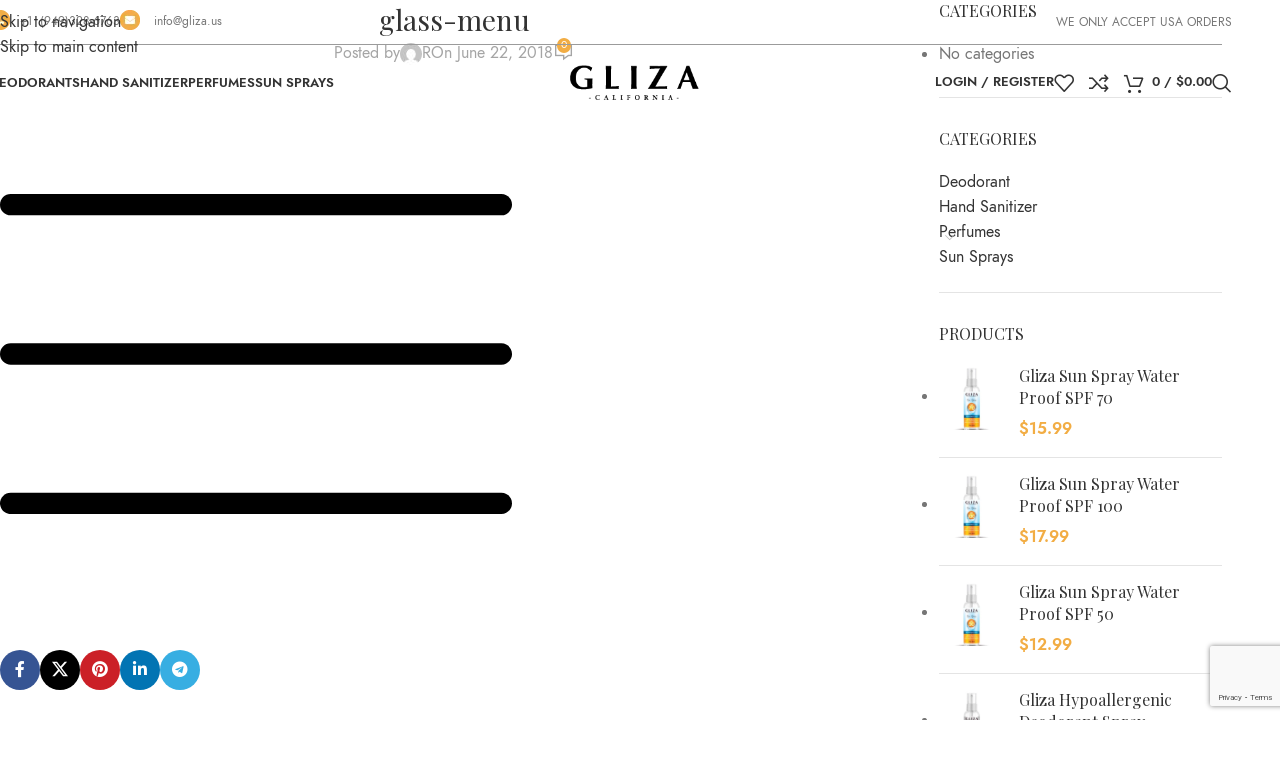

--- FILE ---
content_type: text/html; charset=utf-8
request_url: https://www.google.com/recaptcha/api2/anchor?ar=1&k=6Lf8KrAZAAAAAK-aGaU5OIKv5pOElKAh8tO8Khzu&co=aHR0cHM6Ly9nbGl6YS51czo0NDM.&hl=en&v=PoyoqOPhxBO7pBk68S4YbpHZ&size=invisible&anchor-ms=20000&execute-ms=30000&cb=f4ww3nky5pzg
body_size: 48477
content:
<!DOCTYPE HTML><html dir="ltr" lang="en"><head><meta http-equiv="Content-Type" content="text/html; charset=UTF-8">
<meta http-equiv="X-UA-Compatible" content="IE=edge">
<title>reCAPTCHA</title>
<style type="text/css">
/* cyrillic-ext */
@font-face {
  font-family: 'Roboto';
  font-style: normal;
  font-weight: 400;
  font-stretch: 100%;
  src: url(//fonts.gstatic.com/s/roboto/v48/KFO7CnqEu92Fr1ME7kSn66aGLdTylUAMa3GUBHMdazTgWw.woff2) format('woff2');
  unicode-range: U+0460-052F, U+1C80-1C8A, U+20B4, U+2DE0-2DFF, U+A640-A69F, U+FE2E-FE2F;
}
/* cyrillic */
@font-face {
  font-family: 'Roboto';
  font-style: normal;
  font-weight: 400;
  font-stretch: 100%;
  src: url(//fonts.gstatic.com/s/roboto/v48/KFO7CnqEu92Fr1ME7kSn66aGLdTylUAMa3iUBHMdazTgWw.woff2) format('woff2');
  unicode-range: U+0301, U+0400-045F, U+0490-0491, U+04B0-04B1, U+2116;
}
/* greek-ext */
@font-face {
  font-family: 'Roboto';
  font-style: normal;
  font-weight: 400;
  font-stretch: 100%;
  src: url(//fonts.gstatic.com/s/roboto/v48/KFO7CnqEu92Fr1ME7kSn66aGLdTylUAMa3CUBHMdazTgWw.woff2) format('woff2');
  unicode-range: U+1F00-1FFF;
}
/* greek */
@font-face {
  font-family: 'Roboto';
  font-style: normal;
  font-weight: 400;
  font-stretch: 100%;
  src: url(//fonts.gstatic.com/s/roboto/v48/KFO7CnqEu92Fr1ME7kSn66aGLdTylUAMa3-UBHMdazTgWw.woff2) format('woff2');
  unicode-range: U+0370-0377, U+037A-037F, U+0384-038A, U+038C, U+038E-03A1, U+03A3-03FF;
}
/* math */
@font-face {
  font-family: 'Roboto';
  font-style: normal;
  font-weight: 400;
  font-stretch: 100%;
  src: url(//fonts.gstatic.com/s/roboto/v48/KFO7CnqEu92Fr1ME7kSn66aGLdTylUAMawCUBHMdazTgWw.woff2) format('woff2');
  unicode-range: U+0302-0303, U+0305, U+0307-0308, U+0310, U+0312, U+0315, U+031A, U+0326-0327, U+032C, U+032F-0330, U+0332-0333, U+0338, U+033A, U+0346, U+034D, U+0391-03A1, U+03A3-03A9, U+03B1-03C9, U+03D1, U+03D5-03D6, U+03F0-03F1, U+03F4-03F5, U+2016-2017, U+2034-2038, U+203C, U+2040, U+2043, U+2047, U+2050, U+2057, U+205F, U+2070-2071, U+2074-208E, U+2090-209C, U+20D0-20DC, U+20E1, U+20E5-20EF, U+2100-2112, U+2114-2115, U+2117-2121, U+2123-214F, U+2190, U+2192, U+2194-21AE, U+21B0-21E5, U+21F1-21F2, U+21F4-2211, U+2213-2214, U+2216-22FF, U+2308-230B, U+2310, U+2319, U+231C-2321, U+2336-237A, U+237C, U+2395, U+239B-23B7, U+23D0, U+23DC-23E1, U+2474-2475, U+25AF, U+25B3, U+25B7, U+25BD, U+25C1, U+25CA, U+25CC, U+25FB, U+266D-266F, U+27C0-27FF, U+2900-2AFF, U+2B0E-2B11, U+2B30-2B4C, U+2BFE, U+3030, U+FF5B, U+FF5D, U+1D400-1D7FF, U+1EE00-1EEFF;
}
/* symbols */
@font-face {
  font-family: 'Roboto';
  font-style: normal;
  font-weight: 400;
  font-stretch: 100%;
  src: url(//fonts.gstatic.com/s/roboto/v48/KFO7CnqEu92Fr1ME7kSn66aGLdTylUAMaxKUBHMdazTgWw.woff2) format('woff2');
  unicode-range: U+0001-000C, U+000E-001F, U+007F-009F, U+20DD-20E0, U+20E2-20E4, U+2150-218F, U+2190, U+2192, U+2194-2199, U+21AF, U+21E6-21F0, U+21F3, U+2218-2219, U+2299, U+22C4-22C6, U+2300-243F, U+2440-244A, U+2460-24FF, U+25A0-27BF, U+2800-28FF, U+2921-2922, U+2981, U+29BF, U+29EB, U+2B00-2BFF, U+4DC0-4DFF, U+FFF9-FFFB, U+10140-1018E, U+10190-1019C, U+101A0, U+101D0-101FD, U+102E0-102FB, U+10E60-10E7E, U+1D2C0-1D2D3, U+1D2E0-1D37F, U+1F000-1F0FF, U+1F100-1F1AD, U+1F1E6-1F1FF, U+1F30D-1F30F, U+1F315, U+1F31C, U+1F31E, U+1F320-1F32C, U+1F336, U+1F378, U+1F37D, U+1F382, U+1F393-1F39F, U+1F3A7-1F3A8, U+1F3AC-1F3AF, U+1F3C2, U+1F3C4-1F3C6, U+1F3CA-1F3CE, U+1F3D4-1F3E0, U+1F3ED, U+1F3F1-1F3F3, U+1F3F5-1F3F7, U+1F408, U+1F415, U+1F41F, U+1F426, U+1F43F, U+1F441-1F442, U+1F444, U+1F446-1F449, U+1F44C-1F44E, U+1F453, U+1F46A, U+1F47D, U+1F4A3, U+1F4B0, U+1F4B3, U+1F4B9, U+1F4BB, U+1F4BF, U+1F4C8-1F4CB, U+1F4D6, U+1F4DA, U+1F4DF, U+1F4E3-1F4E6, U+1F4EA-1F4ED, U+1F4F7, U+1F4F9-1F4FB, U+1F4FD-1F4FE, U+1F503, U+1F507-1F50B, U+1F50D, U+1F512-1F513, U+1F53E-1F54A, U+1F54F-1F5FA, U+1F610, U+1F650-1F67F, U+1F687, U+1F68D, U+1F691, U+1F694, U+1F698, U+1F6AD, U+1F6B2, U+1F6B9-1F6BA, U+1F6BC, U+1F6C6-1F6CF, U+1F6D3-1F6D7, U+1F6E0-1F6EA, U+1F6F0-1F6F3, U+1F6F7-1F6FC, U+1F700-1F7FF, U+1F800-1F80B, U+1F810-1F847, U+1F850-1F859, U+1F860-1F887, U+1F890-1F8AD, U+1F8B0-1F8BB, U+1F8C0-1F8C1, U+1F900-1F90B, U+1F93B, U+1F946, U+1F984, U+1F996, U+1F9E9, U+1FA00-1FA6F, U+1FA70-1FA7C, U+1FA80-1FA89, U+1FA8F-1FAC6, U+1FACE-1FADC, U+1FADF-1FAE9, U+1FAF0-1FAF8, U+1FB00-1FBFF;
}
/* vietnamese */
@font-face {
  font-family: 'Roboto';
  font-style: normal;
  font-weight: 400;
  font-stretch: 100%;
  src: url(//fonts.gstatic.com/s/roboto/v48/KFO7CnqEu92Fr1ME7kSn66aGLdTylUAMa3OUBHMdazTgWw.woff2) format('woff2');
  unicode-range: U+0102-0103, U+0110-0111, U+0128-0129, U+0168-0169, U+01A0-01A1, U+01AF-01B0, U+0300-0301, U+0303-0304, U+0308-0309, U+0323, U+0329, U+1EA0-1EF9, U+20AB;
}
/* latin-ext */
@font-face {
  font-family: 'Roboto';
  font-style: normal;
  font-weight: 400;
  font-stretch: 100%;
  src: url(//fonts.gstatic.com/s/roboto/v48/KFO7CnqEu92Fr1ME7kSn66aGLdTylUAMa3KUBHMdazTgWw.woff2) format('woff2');
  unicode-range: U+0100-02BA, U+02BD-02C5, U+02C7-02CC, U+02CE-02D7, U+02DD-02FF, U+0304, U+0308, U+0329, U+1D00-1DBF, U+1E00-1E9F, U+1EF2-1EFF, U+2020, U+20A0-20AB, U+20AD-20C0, U+2113, U+2C60-2C7F, U+A720-A7FF;
}
/* latin */
@font-face {
  font-family: 'Roboto';
  font-style: normal;
  font-weight: 400;
  font-stretch: 100%;
  src: url(//fonts.gstatic.com/s/roboto/v48/KFO7CnqEu92Fr1ME7kSn66aGLdTylUAMa3yUBHMdazQ.woff2) format('woff2');
  unicode-range: U+0000-00FF, U+0131, U+0152-0153, U+02BB-02BC, U+02C6, U+02DA, U+02DC, U+0304, U+0308, U+0329, U+2000-206F, U+20AC, U+2122, U+2191, U+2193, U+2212, U+2215, U+FEFF, U+FFFD;
}
/* cyrillic-ext */
@font-face {
  font-family: 'Roboto';
  font-style: normal;
  font-weight: 500;
  font-stretch: 100%;
  src: url(//fonts.gstatic.com/s/roboto/v48/KFO7CnqEu92Fr1ME7kSn66aGLdTylUAMa3GUBHMdazTgWw.woff2) format('woff2');
  unicode-range: U+0460-052F, U+1C80-1C8A, U+20B4, U+2DE0-2DFF, U+A640-A69F, U+FE2E-FE2F;
}
/* cyrillic */
@font-face {
  font-family: 'Roboto';
  font-style: normal;
  font-weight: 500;
  font-stretch: 100%;
  src: url(//fonts.gstatic.com/s/roboto/v48/KFO7CnqEu92Fr1ME7kSn66aGLdTylUAMa3iUBHMdazTgWw.woff2) format('woff2');
  unicode-range: U+0301, U+0400-045F, U+0490-0491, U+04B0-04B1, U+2116;
}
/* greek-ext */
@font-face {
  font-family: 'Roboto';
  font-style: normal;
  font-weight: 500;
  font-stretch: 100%;
  src: url(//fonts.gstatic.com/s/roboto/v48/KFO7CnqEu92Fr1ME7kSn66aGLdTylUAMa3CUBHMdazTgWw.woff2) format('woff2');
  unicode-range: U+1F00-1FFF;
}
/* greek */
@font-face {
  font-family: 'Roboto';
  font-style: normal;
  font-weight: 500;
  font-stretch: 100%;
  src: url(//fonts.gstatic.com/s/roboto/v48/KFO7CnqEu92Fr1ME7kSn66aGLdTylUAMa3-UBHMdazTgWw.woff2) format('woff2');
  unicode-range: U+0370-0377, U+037A-037F, U+0384-038A, U+038C, U+038E-03A1, U+03A3-03FF;
}
/* math */
@font-face {
  font-family: 'Roboto';
  font-style: normal;
  font-weight: 500;
  font-stretch: 100%;
  src: url(//fonts.gstatic.com/s/roboto/v48/KFO7CnqEu92Fr1ME7kSn66aGLdTylUAMawCUBHMdazTgWw.woff2) format('woff2');
  unicode-range: U+0302-0303, U+0305, U+0307-0308, U+0310, U+0312, U+0315, U+031A, U+0326-0327, U+032C, U+032F-0330, U+0332-0333, U+0338, U+033A, U+0346, U+034D, U+0391-03A1, U+03A3-03A9, U+03B1-03C9, U+03D1, U+03D5-03D6, U+03F0-03F1, U+03F4-03F5, U+2016-2017, U+2034-2038, U+203C, U+2040, U+2043, U+2047, U+2050, U+2057, U+205F, U+2070-2071, U+2074-208E, U+2090-209C, U+20D0-20DC, U+20E1, U+20E5-20EF, U+2100-2112, U+2114-2115, U+2117-2121, U+2123-214F, U+2190, U+2192, U+2194-21AE, U+21B0-21E5, U+21F1-21F2, U+21F4-2211, U+2213-2214, U+2216-22FF, U+2308-230B, U+2310, U+2319, U+231C-2321, U+2336-237A, U+237C, U+2395, U+239B-23B7, U+23D0, U+23DC-23E1, U+2474-2475, U+25AF, U+25B3, U+25B7, U+25BD, U+25C1, U+25CA, U+25CC, U+25FB, U+266D-266F, U+27C0-27FF, U+2900-2AFF, U+2B0E-2B11, U+2B30-2B4C, U+2BFE, U+3030, U+FF5B, U+FF5D, U+1D400-1D7FF, U+1EE00-1EEFF;
}
/* symbols */
@font-face {
  font-family: 'Roboto';
  font-style: normal;
  font-weight: 500;
  font-stretch: 100%;
  src: url(//fonts.gstatic.com/s/roboto/v48/KFO7CnqEu92Fr1ME7kSn66aGLdTylUAMaxKUBHMdazTgWw.woff2) format('woff2');
  unicode-range: U+0001-000C, U+000E-001F, U+007F-009F, U+20DD-20E0, U+20E2-20E4, U+2150-218F, U+2190, U+2192, U+2194-2199, U+21AF, U+21E6-21F0, U+21F3, U+2218-2219, U+2299, U+22C4-22C6, U+2300-243F, U+2440-244A, U+2460-24FF, U+25A0-27BF, U+2800-28FF, U+2921-2922, U+2981, U+29BF, U+29EB, U+2B00-2BFF, U+4DC0-4DFF, U+FFF9-FFFB, U+10140-1018E, U+10190-1019C, U+101A0, U+101D0-101FD, U+102E0-102FB, U+10E60-10E7E, U+1D2C0-1D2D3, U+1D2E0-1D37F, U+1F000-1F0FF, U+1F100-1F1AD, U+1F1E6-1F1FF, U+1F30D-1F30F, U+1F315, U+1F31C, U+1F31E, U+1F320-1F32C, U+1F336, U+1F378, U+1F37D, U+1F382, U+1F393-1F39F, U+1F3A7-1F3A8, U+1F3AC-1F3AF, U+1F3C2, U+1F3C4-1F3C6, U+1F3CA-1F3CE, U+1F3D4-1F3E0, U+1F3ED, U+1F3F1-1F3F3, U+1F3F5-1F3F7, U+1F408, U+1F415, U+1F41F, U+1F426, U+1F43F, U+1F441-1F442, U+1F444, U+1F446-1F449, U+1F44C-1F44E, U+1F453, U+1F46A, U+1F47D, U+1F4A3, U+1F4B0, U+1F4B3, U+1F4B9, U+1F4BB, U+1F4BF, U+1F4C8-1F4CB, U+1F4D6, U+1F4DA, U+1F4DF, U+1F4E3-1F4E6, U+1F4EA-1F4ED, U+1F4F7, U+1F4F9-1F4FB, U+1F4FD-1F4FE, U+1F503, U+1F507-1F50B, U+1F50D, U+1F512-1F513, U+1F53E-1F54A, U+1F54F-1F5FA, U+1F610, U+1F650-1F67F, U+1F687, U+1F68D, U+1F691, U+1F694, U+1F698, U+1F6AD, U+1F6B2, U+1F6B9-1F6BA, U+1F6BC, U+1F6C6-1F6CF, U+1F6D3-1F6D7, U+1F6E0-1F6EA, U+1F6F0-1F6F3, U+1F6F7-1F6FC, U+1F700-1F7FF, U+1F800-1F80B, U+1F810-1F847, U+1F850-1F859, U+1F860-1F887, U+1F890-1F8AD, U+1F8B0-1F8BB, U+1F8C0-1F8C1, U+1F900-1F90B, U+1F93B, U+1F946, U+1F984, U+1F996, U+1F9E9, U+1FA00-1FA6F, U+1FA70-1FA7C, U+1FA80-1FA89, U+1FA8F-1FAC6, U+1FACE-1FADC, U+1FADF-1FAE9, U+1FAF0-1FAF8, U+1FB00-1FBFF;
}
/* vietnamese */
@font-face {
  font-family: 'Roboto';
  font-style: normal;
  font-weight: 500;
  font-stretch: 100%;
  src: url(//fonts.gstatic.com/s/roboto/v48/KFO7CnqEu92Fr1ME7kSn66aGLdTylUAMa3OUBHMdazTgWw.woff2) format('woff2');
  unicode-range: U+0102-0103, U+0110-0111, U+0128-0129, U+0168-0169, U+01A0-01A1, U+01AF-01B0, U+0300-0301, U+0303-0304, U+0308-0309, U+0323, U+0329, U+1EA0-1EF9, U+20AB;
}
/* latin-ext */
@font-face {
  font-family: 'Roboto';
  font-style: normal;
  font-weight: 500;
  font-stretch: 100%;
  src: url(//fonts.gstatic.com/s/roboto/v48/KFO7CnqEu92Fr1ME7kSn66aGLdTylUAMa3KUBHMdazTgWw.woff2) format('woff2');
  unicode-range: U+0100-02BA, U+02BD-02C5, U+02C7-02CC, U+02CE-02D7, U+02DD-02FF, U+0304, U+0308, U+0329, U+1D00-1DBF, U+1E00-1E9F, U+1EF2-1EFF, U+2020, U+20A0-20AB, U+20AD-20C0, U+2113, U+2C60-2C7F, U+A720-A7FF;
}
/* latin */
@font-face {
  font-family: 'Roboto';
  font-style: normal;
  font-weight: 500;
  font-stretch: 100%;
  src: url(//fonts.gstatic.com/s/roboto/v48/KFO7CnqEu92Fr1ME7kSn66aGLdTylUAMa3yUBHMdazQ.woff2) format('woff2');
  unicode-range: U+0000-00FF, U+0131, U+0152-0153, U+02BB-02BC, U+02C6, U+02DA, U+02DC, U+0304, U+0308, U+0329, U+2000-206F, U+20AC, U+2122, U+2191, U+2193, U+2212, U+2215, U+FEFF, U+FFFD;
}
/* cyrillic-ext */
@font-face {
  font-family: 'Roboto';
  font-style: normal;
  font-weight: 900;
  font-stretch: 100%;
  src: url(//fonts.gstatic.com/s/roboto/v48/KFO7CnqEu92Fr1ME7kSn66aGLdTylUAMa3GUBHMdazTgWw.woff2) format('woff2');
  unicode-range: U+0460-052F, U+1C80-1C8A, U+20B4, U+2DE0-2DFF, U+A640-A69F, U+FE2E-FE2F;
}
/* cyrillic */
@font-face {
  font-family: 'Roboto';
  font-style: normal;
  font-weight: 900;
  font-stretch: 100%;
  src: url(//fonts.gstatic.com/s/roboto/v48/KFO7CnqEu92Fr1ME7kSn66aGLdTylUAMa3iUBHMdazTgWw.woff2) format('woff2');
  unicode-range: U+0301, U+0400-045F, U+0490-0491, U+04B0-04B1, U+2116;
}
/* greek-ext */
@font-face {
  font-family: 'Roboto';
  font-style: normal;
  font-weight: 900;
  font-stretch: 100%;
  src: url(//fonts.gstatic.com/s/roboto/v48/KFO7CnqEu92Fr1ME7kSn66aGLdTylUAMa3CUBHMdazTgWw.woff2) format('woff2');
  unicode-range: U+1F00-1FFF;
}
/* greek */
@font-face {
  font-family: 'Roboto';
  font-style: normal;
  font-weight: 900;
  font-stretch: 100%;
  src: url(//fonts.gstatic.com/s/roboto/v48/KFO7CnqEu92Fr1ME7kSn66aGLdTylUAMa3-UBHMdazTgWw.woff2) format('woff2');
  unicode-range: U+0370-0377, U+037A-037F, U+0384-038A, U+038C, U+038E-03A1, U+03A3-03FF;
}
/* math */
@font-face {
  font-family: 'Roboto';
  font-style: normal;
  font-weight: 900;
  font-stretch: 100%;
  src: url(//fonts.gstatic.com/s/roboto/v48/KFO7CnqEu92Fr1ME7kSn66aGLdTylUAMawCUBHMdazTgWw.woff2) format('woff2');
  unicode-range: U+0302-0303, U+0305, U+0307-0308, U+0310, U+0312, U+0315, U+031A, U+0326-0327, U+032C, U+032F-0330, U+0332-0333, U+0338, U+033A, U+0346, U+034D, U+0391-03A1, U+03A3-03A9, U+03B1-03C9, U+03D1, U+03D5-03D6, U+03F0-03F1, U+03F4-03F5, U+2016-2017, U+2034-2038, U+203C, U+2040, U+2043, U+2047, U+2050, U+2057, U+205F, U+2070-2071, U+2074-208E, U+2090-209C, U+20D0-20DC, U+20E1, U+20E5-20EF, U+2100-2112, U+2114-2115, U+2117-2121, U+2123-214F, U+2190, U+2192, U+2194-21AE, U+21B0-21E5, U+21F1-21F2, U+21F4-2211, U+2213-2214, U+2216-22FF, U+2308-230B, U+2310, U+2319, U+231C-2321, U+2336-237A, U+237C, U+2395, U+239B-23B7, U+23D0, U+23DC-23E1, U+2474-2475, U+25AF, U+25B3, U+25B7, U+25BD, U+25C1, U+25CA, U+25CC, U+25FB, U+266D-266F, U+27C0-27FF, U+2900-2AFF, U+2B0E-2B11, U+2B30-2B4C, U+2BFE, U+3030, U+FF5B, U+FF5D, U+1D400-1D7FF, U+1EE00-1EEFF;
}
/* symbols */
@font-face {
  font-family: 'Roboto';
  font-style: normal;
  font-weight: 900;
  font-stretch: 100%;
  src: url(//fonts.gstatic.com/s/roboto/v48/KFO7CnqEu92Fr1ME7kSn66aGLdTylUAMaxKUBHMdazTgWw.woff2) format('woff2');
  unicode-range: U+0001-000C, U+000E-001F, U+007F-009F, U+20DD-20E0, U+20E2-20E4, U+2150-218F, U+2190, U+2192, U+2194-2199, U+21AF, U+21E6-21F0, U+21F3, U+2218-2219, U+2299, U+22C4-22C6, U+2300-243F, U+2440-244A, U+2460-24FF, U+25A0-27BF, U+2800-28FF, U+2921-2922, U+2981, U+29BF, U+29EB, U+2B00-2BFF, U+4DC0-4DFF, U+FFF9-FFFB, U+10140-1018E, U+10190-1019C, U+101A0, U+101D0-101FD, U+102E0-102FB, U+10E60-10E7E, U+1D2C0-1D2D3, U+1D2E0-1D37F, U+1F000-1F0FF, U+1F100-1F1AD, U+1F1E6-1F1FF, U+1F30D-1F30F, U+1F315, U+1F31C, U+1F31E, U+1F320-1F32C, U+1F336, U+1F378, U+1F37D, U+1F382, U+1F393-1F39F, U+1F3A7-1F3A8, U+1F3AC-1F3AF, U+1F3C2, U+1F3C4-1F3C6, U+1F3CA-1F3CE, U+1F3D4-1F3E0, U+1F3ED, U+1F3F1-1F3F3, U+1F3F5-1F3F7, U+1F408, U+1F415, U+1F41F, U+1F426, U+1F43F, U+1F441-1F442, U+1F444, U+1F446-1F449, U+1F44C-1F44E, U+1F453, U+1F46A, U+1F47D, U+1F4A3, U+1F4B0, U+1F4B3, U+1F4B9, U+1F4BB, U+1F4BF, U+1F4C8-1F4CB, U+1F4D6, U+1F4DA, U+1F4DF, U+1F4E3-1F4E6, U+1F4EA-1F4ED, U+1F4F7, U+1F4F9-1F4FB, U+1F4FD-1F4FE, U+1F503, U+1F507-1F50B, U+1F50D, U+1F512-1F513, U+1F53E-1F54A, U+1F54F-1F5FA, U+1F610, U+1F650-1F67F, U+1F687, U+1F68D, U+1F691, U+1F694, U+1F698, U+1F6AD, U+1F6B2, U+1F6B9-1F6BA, U+1F6BC, U+1F6C6-1F6CF, U+1F6D3-1F6D7, U+1F6E0-1F6EA, U+1F6F0-1F6F3, U+1F6F7-1F6FC, U+1F700-1F7FF, U+1F800-1F80B, U+1F810-1F847, U+1F850-1F859, U+1F860-1F887, U+1F890-1F8AD, U+1F8B0-1F8BB, U+1F8C0-1F8C1, U+1F900-1F90B, U+1F93B, U+1F946, U+1F984, U+1F996, U+1F9E9, U+1FA00-1FA6F, U+1FA70-1FA7C, U+1FA80-1FA89, U+1FA8F-1FAC6, U+1FACE-1FADC, U+1FADF-1FAE9, U+1FAF0-1FAF8, U+1FB00-1FBFF;
}
/* vietnamese */
@font-face {
  font-family: 'Roboto';
  font-style: normal;
  font-weight: 900;
  font-stretch: 100%;
  src: url(//fonts.gstatic.com/s/roboto/v48/KFO7CnqEu92Fr1ME7kSn66aGLdTylUAMa3OUBHMdazTgWw.woff2) format('woff2');
  unicode-range: U+0102-0103, U+0110-0111, U+0128-0129, U+0168-0169, U+01A0-01A1, U+01AF-01B0, U+0300-0301, U+0303-0304, U+0308-0309, U+0323, U+0329, U+1EA0-1EF9, U+20AB;
}
/* latin-ext */
@font-face {
  font-family: 'Roboto';
  font-style: normal;
  font-weight: 900;
  font-stretch: 100%;
  src: url(//fonts.gstatic.com/s/roboto/v48/KFO7CnqEu92Fr1ME7kSn66aGLdTylUAMa3KUBHMdazTgWw.woff2) format('woff2');
  unicode-range: U+0100-02BA, U+02BD-02C5, U+02C7-02CC, U+02CE-02D7, U+02DD-02FF, U+0304, U+0308, U+0329, U+1D00-1DBF, U+1E00-1E9F, U+1EF2-1EFF, U+2020, U+20A0-20AB, U+20AD-20C0, U+2113, U+2C60-2C7F, U+A720-A7FF;
}
/* latin */
@font-face {
  font-family: 'Roboto';
  font-style: normal;
  font-weight: 900;
  font-stretch: 100%;
  src: url(//fonts.gstatic.com/s/roboto/v48/KFO7CnqEu92Fr1ME7kSn66aGLdTylUAMa3yUBHMdazQ.woff2) format('woff2');
  unicode-range: U+0000-00FF, U+0131, U+0152-0153, U+02BB-02BC, U+02C6, U+02DA, U+02DC, U+0304, U+0308, U+0329, U+2000-206F, U+20AC, U+2122, U+2191, U+2193, U+2212, U+2215, U+FEFF, U+FFFD;
}

</style>
<link rel="stylesheet" type="text/css" href="https://www.gstatic.com/recaptcha/releases/PoyoqOPhxBO7pBk68S4YbpHZ/styles__ltr.css">
<script nonce="XW2RUGIm7DPMofS-jg16Eg" type="text/javascript">window['__recaptcha_api'] = 'https://www.google.com/recaptcha/api2/';</script>
<script type="text/javascript" src="https://www.gstatic.com/recaptcha/releases/PoyoqOPhxBO7pBk68S4YbpHZ/recaptcha__en.js" nonce="XW2RUGIm7DPMofS-jg16Eg">
      
    </script></head>
<body><div id="rc-anchor-alert" class="rc-anchor-alert"></div>
<input type="hidden" id="recaptcha-token" value="[base64]">
<script type="text/javascript" nonce="XW2RUGIm7DPMofS-jg16Eg">
      recaptcha.anchor.Main.init("[\x22ainput\x22,[\x22bgdata\x22,\x22\x22,\[base64]/[base64]/MjU1Ong/[base64]/[base64]/[base64]/[base64]/[base64]/[base64]/[base64]/[base64]/[base64]/[base64]/[base64]/[base64]/[base64]/[base64]/[base64]\\u003d\x22,\[base64]\\u003d\x22,\[base64]/DqcOFwozCtcKKCCzDq2jDvcOnDMO8w4Jib0UrbwXDq31vwq/Dm1dubMOjwrHCl8OOXhwfwrIowrzDuzrDqGYtwo8ZT8OGMB9zw7TDilDCtjdcc17CnQxhaMKsLMOXwrrDoVMcwph0WcOrw53Dp8KjC8K7w4rDhsKpw4hvw6EtbMKqwr/DtsKyIxlpWMOVcMOIMMOtwqZ4Vl1BwpkFw5cofhUCLyTDi1V5AcK4QG8Jd1M/[base64]/DnEtfDCxkNcOxw5tKDcOuWzYYH0ArdcKvccOzwooMw6MowrVVZ8OyDMKOJ8Oia2vCuCN5w5hYw5vCjsKAVxpGXMK/wqA7EUXDpkPCtDjDuwZQMiDClzcvW8K3A8KzTW7CiMKnwoHCk0fDocOiw7J0ajp3wqVow7DCmlZRw6zDpFgVcQbDqcOcBxJ9w7VkwpE5w4/CqyJVwqTDu8KPHiZANR9ew5YswrfDkyIbc8O4ajAnw5vCtcOjXMOVNX7Dm8O/J8K5wpfDhMOvPBEDXXsaw6TCkSUJw5XCosOQwpzCtcO7MQfDplVcUkwrw4/ChMKXLxhzwpLClcKmez8+TsKfFCQaw4czwoFhJMOuw5xAwoXClD3CtMO0MMOXCHofM3UdT8Odw4YNY8OOwpA5wrs1TlQzwrPDgk9MwrHDrUnDmcK0NcK/wrNRPsKAAsO5csOuwqjDgXB6wqPCnMOHw4UDw6jDocOjwp/CgHbCt8OVw5JrKT7DgsO9fBg/CcKLwpsXw5EnKyFswq8RwppmUCrDtVdPAcKUScOqTMKxwrcvw6I6wr3DukpdYkfCqFE6w69wJyFVM8KYw4PDlAU8SHPCg2LCkMOSAcOYwq/[base64]/[base64]/[base64]/wqEWw6/DmWtWwqZib8KkwogDSVkww4sSQcOGw6h9PcOUwpnCqsO3wqAkwqEiw5hjQ15HFMOxwohlFsKmwr7CvMKcw4h9fcKEB0lWwpQHQcOkw67Dgg9ywqLDtjJQwocQwrXDnsOCwpLClsKAw67DgFlOwofDtD0zdwXCmsKvw4AhE1x8AmjCjhrCvWx/w5RpwrnDkCJ9wprCoxDDgXjChsKMQyrDvmrDrTo+ejnCh8KCaXRqw5HDvXzDhDjDp3Exw5jCksO0woHDmWJbw7hwRcO2A8Kww4TCgsOLecKeZcOxwojDgsKhI8OCG8OqX8KxwrbChsKmwp48wq/Conw2w45Kw6MDw54mw43CnTjDhULDvMOow6/Dg3gRwonCu8ONYEM7w5TDlGfChxnDvGTDsDJ3wo0Rw70iw703GRVmAVljIMO+NMOwwrsXw6XCj3dqDhV5w53CksOcFsOdRmMvworDmMKtw5XDucOjwqUnwr/DscOhJ8Onw63ClsOINQk4w6jDl2TDnGbDvlbCvz3DqX7CpX1YVEU7w5NPw4fDhBFsw7zCtsKtwoHDi8ORwpEmwpguNMOmwrBdBBoNw6RnfsOPwqB+w5k8KXxMw6pXYE/CkMO/JR54wojDkg/CpcKwwqHCpcK3wrDDo8KGPcKkWMOTwpEKLQVrAiDCt8K9UMOPBcKDNsKxwq3Dtj3ChSnDrFVEYH4rAsK6eHvCqEjDqH/[base64]/Ri/[base64]/[base64]/ClzMoC1nCpUvCllAGw5Icw7fDmh9nRsOccsKEMR/CksOowobCg2U7wqDDmcO1HsOfN8KCXnlOwqrDpcKONsK4w7UPw6MnwrHDnRbCim0lRnEzf8Oqw5BWH8Kew7PClsKuwrk7Dwdtwr/DpSvDksKgBHU0BWXClh/DoSI9TXxyw7vDuWN4UMOSR8KtBiDCjsOOw57DuRLCssOmEk/DmMKIwqN8w6w+VyYWeCnDqMOpN8O0b0FxC8O5w4NrwpfDoAjDnXNgwovCsMOQXcOQL3rCkzRcw6YBwrrDhsKiD2HCjSQkV8OhwpDCqcKGfcOswrTCvkvDhU8Mf8OQfXxWXcKeL8Ogwp4Zw6IMwpPChMK/w7vCm2spw53CnUpDVcOmwrkaO8KjOUh3QMOPw7zDrMOrw4jCiV3CnsK3wo/[base64]/DnsKKwr1owrl0AMOsw7rCiXhzEMOIwpxaYFvCoQZqw6fDlzrDksKrKsKJTsKmE8OZw6Isw5PCk8OWCsOowpLCrMOxXFQ3wrgaw77DtMOhRcKqwod/[base64]/[base64]/CmWMZw50Gwpo+woXCsSzDh8KoG8Khw54JST0XdsOJbsKDG0HCjFBIw4UaT2Ztw7nDqsK3ZHHDvW7Cl8K2XEXDosOFNUheK8K0w6/CrgJOw5bDuMKNwp3Cnn0rD8OQQBMZajoJw6MNSFldasKzw4pNeVhkVlXDtcKpw6nCocKEw6RhYTgTwovCjgrCsxjCg8O3wpw8MsKgEylGw4MHY8K+woIEQsOmw74hwrLDpQzCncOFMcODX8KfL8Ktf8KYQcOZwrIrQBfDjW/DiwUCwp42wr05PmQ1M8KDe8OlC8OAesOMOcOMwo/CsW/CusKGwpFCU8O6EsK0woUuIsK+GcOtwpnDsUAdwp88EgrChsKOOsOROMO/[base64]/CvMOCFsOMwoVjw4rCsBMcNH0MP8OsZULCt8Osw7sFGcOCw7gXNHpgw4fDgcOow7/DgsKCP8Oyw6UDQsOcwrnDiRjCvMKgDMKew4Ryw63DoxAeRBDCpcKHS2NNA8OUKWZHPArDsyLDksO/[base64]/DvsKCRcK/wrIrw4wDw6XCr8KVVTZBBE7DikY2wr/DkiQhwoPDncO3YMKUNl7DnMOEZXnDnzYsWWzCjMKEw7oTP8O1wpk1w4Bxwr1dw6TDpsKoXMOxw6A1w7h7GcOJBMK7w7rDu8KYDmZPw5nChWkjb014VsK3YDl9worDol7ChA5gVcK8bcK/dxvCiEvDicKEwpPCgsOhw7srAFnCmDt9wpRCcDoRC8KiO0cqJgPCkz9NcVQIUlY+BW41bBzDqTJWQMKxw64Jw7LDvcOQU8Oew74fwrtZbUDCvsO5wrd+H0vCnDNvw5/DicKuDsOwwqRfCsKVwrnDlMOqw6HDvRHCm8Kgw6RQbA3DrMKld8OeL8KjfhdrBwRALSjCu8KBw4fCjTzDjcKrwp1DWMObwpFqCcKXAcOZFsOTClbCpx7CscK8CE/DmsK1OGYPVMKECildVcOaNA3Dj8Ouw4E/w5PCqMKJwqgrwosjwpDDrHTDg2DCjcKXPsKxOxLCiMKROR/[base64]/LsKRwrRpbMOsw7XDkcKjw6F8IcKdw69yNwF6UcK+N1zChsKRw7NYw7BswoHDgcOLWcOdM3XDrcK+wq0mHsK/fA5CRcKKYgYmBGV5KsKhUFrCswDCpyBRLXzCvGZ0wpBSwpIxw7bCn8Kyw6vCh8KMecKiHETDmX/DuBUBHcK6f8O4fWs8w4TDnQBgIcKMw41vwp84wq9kw60Ow5PCnsKcXcOwWcKhdjcTw7Nuw4QVw6fDo1gONVvDtldNLGxiwqI5PFdzwrtAbV7Du8KlMiwCO3Rvw4TCoxRsRsKAw7RVw4PClMKjThFDw4TCiyBZw7BlAG7DhhFJDsOQwotyw5rCksKWTcOdEznCukV/wqvCqcKWbFt/wpnCiXJUw4nCkljCtMKtwo4MAsKIwqNIHsOdLA7DnShOwoF+w70+wofCtxnDicKZDVPDohTDiR/DljbCmWVUwqceWHzCvibCiEwTAMKgw4LDmsKgJQvDikpew4rCisO8wqF7bnTCqcKuVMOTMcOmwrEhPBHCtMKLRBrDp8OvJ1BBVsONw4fDmR7CicKjw7vCogvCthcBw5HCh8K0T8KZw7/CpcO+w7jCnEbDkS4IP8KYNXrCjmzDtUoeCsK7DjdTwrFASS1NNcKGwqnCs8KHIsKyw7PDkgcDwqojw7/CkSnDl8Kcwp1JwonDv07ClxjDmBt5esOkAVfCkQjDoiLCscOpw5Ysw6zChMORESvDtDVuw5dudMKZG2/[base64]/AzMdYMKow5deO8OVA8KmSyF3w4nDm8Kcwo0dG2LCgCzCocKlaw5+RsKpOhrCj33DqWdwVCQbw7DCj8KJwpLCk2HDmMOmwpE2D8KUw4/CtUDCksKwRcKnw4lFA8OCwr/CoHLDmgTDicK5worCrkbDqsKwGcK7w6/ChTRrAMKWw4Q8d8OkZ2hPTMK2w64bwrpvw4vDrlYywrPDt292SXwqLMKwXyseGFLDrl1NDCxcIjILaifDgGzDsAvCim7CtMKmFx/DiD7Djmxjw5LDsAAMwoBvw7TDkHHDnWBkVBHCm2ASwpHCmmTDu8OoQ27Du097wrd5FEjCvcK0w5Zxw6rCpwQEVARHwqUgDMOKQHXDqcOYw54VK8KFFsOpwogzwqxFwrZww6/[base64]/[base64]/CvcKNw7/DnMK/AsO5BwIGw5B1w5xtwqnCrsKkw4VNSsOkQ3RmLMObw4Fsw6sDPVhTw71BSMOTw7sLwrjCo8KNw6wtwp3Dq8OIf8OQBsKNXsOiw73DrMORwqIfdBFHV08ZVsK4w6fDuMKiwqDCpMOpw4liwpoOZ2QbLgfCsAckw500RcKwwpTCj2/[base64]/CiBfDo0Jbw6nDryYYCG1UBW5OX8KewpUJwp4bTsO3wqACwpJGWinDh8K5w5Zlw5hmK8Obw5jDmyAlw6LDojnDrjBUNk8Qw6EoaMKfAMK0w7Uyw6gkB8Ohw7PCsEHCoizCpcOVw4PCs8OrXjvDjATChQlewo4Aw61tOlclwoPDg8KtDnNqUsOpw7V9FHIowrx/RDXCjXR8dsO+wpMEwpVaJcOiWcO3ck02wpLCvyNSBycjQMOYw6caLMKJw6zCugIsw77CgMKsw5tVwpc8wpnCtMKQwrPCqMOrLmvDg8K4woNuwpd5woYiwqcyScOKc8Okw6w/w7cwAAXCuE3CusKPSMOeXUwkwqYuPcOcbD/DuSkzbcK6IcKrD8OSesKtw53CqcOcw5fCqsO5O8ODbcKXw4XCk2kUwo7DsQ/DsMKNFEPCrUQlCcKjQ8OgwrXDujBXecOzIMOfwrESaMOECUM2YwLDlA0VwpTCvsKmwq5gwqwnFmJ5LmbCkBfDtsKbw6U1Rk9cwrfDrRzDlUQERSwEf8OfwrRXAT90GsOMw4vDgsOYWcKEw6J5Wm8YFsOVw5UJB8Kbw67Cl8OCJMOsLigiwq/DiHDDq8K7IiLDsMO+V2kkwrrDl2TDk3HDrWI1wrxAwo5Aw4FPwqXCqCrCtjfDgyxgw6IYw4g6w4vDjMKzwoHCmMOiMHDDpMO8bTgaw7J5w4N6wpB0w7oFcFF8w5DDgMOhw4TCk8K5wr9McVRcw59ZcX/DusO/[base64]/[base64]/DhWrCqMOsw4DCiA/[base64]/CmyxvDjzCrcK6w6M8wqwVX8O+wq9CwrzCssKHw6kNwrDCl8Kxw4DCmDvCgD8ywr7DkHPClwcAaUZrbF4gwo9+YcK+wqZrw4xuwoTDoyvDrnIOIHh7w5/CoMO+DSAGwqvDlcKsw67CpcOpZRzCtsKTDGfCpyzDkHLDssO9w5PCkix1wrwbeRN+NcKyDU7DsXEIUXDDgsK4woHDvsOkfCXDuMKDw5sIFsK/w7jDtcOIw4zChcKSfsObwrlVw5UTwpfCiMKKwrjDosKxwo/[base64]/CgTZswoTCnMKqw5rChUHDjyrDmMO+McOBAEB9asKzw6nDh8ODwoArw6DCvMO6UsOFw5hWwq4gbwnDicKjw7g/cR0wwoRiPEXCviTCj1rCkkx/wqc2C8Ksw77DjypGw7xiMy7CsgbCmcO/QElDw5glcsKDwrsqRMKzw4Y+M3PCmRfDqhZNwqTDhsO4w4g5w5VdNgTDqMKGw6DCqSgswqHCuBrDssONCEJaw7tVIsOdw6FvEcKSaMKzUMKXwrbCpMKXwp4OIsORw4UOISDCuAclAWzDnydJbsKgGcKoGiIsw4p3wobDoMKbZ8OYw5HDj8Oof8O2fcOcYMK/wqvDtDTDuhQlaBdmwr/[base64]/GMKhwrHCtykGUsK9w6NPEMK3NsO7wqklwqVnwoQiw4fDgWbCjsORQcK8OcOYGQXDtMKHwrZ9LmvDkV55w4NGw6rDkXITw44DXm1mRVnCrnFOLcK1BsKGwrBqYcOtw5/CtMOmwoh0JC7CmsOPw6TCiMKYBMKDHUo9KVcxw7cBw7Eowrh3wq7CtELCqsOKw5gIwp9cEsKOLFzCuGpww6vDm8OUwqvCoxbDhlUyeMKafsKiAMK+ccKXAhLCmStSZDMgfDvDoE53wqTCqMOGe8Ojw4wybMOkOMKHFMOASVZSHDEaDnLDnUYBw6Mqw4vDqwZ/V8KMworDsMOxM8Orw6FhNBI5O8K5w4zCghzDiW3CusOwWhBJw78+w4VMKMKMLgPCscOTw7DCvzXCkmxBw6TDnG/DsCLCjjtPwofDsMO+wpQZw7kTRcKxNmPCrcKhEMOywojCsxkBwqTCusKeE2shfMO3HEwdV8OlTzTDhsKPw7HCq2BCFysGw4jCrsOaw5FiwpHDg1rCowJlw7LCrCddwrdMbjYrcGnCpsKdw7bDvsKbw5IwNC/ChD9ywpEyLMKbMcOmwonCnCRWaTbCiz3Dh00mw48Lw4/Djnh2Tm1wNcKqw6gfw5ZSwrRNw5/[base64]/RsOUw61Ewq3Dt8K3w4zDrDfDpQVISMOVw5lqLTzCmsK3CsKQUMKfXi0icmHCi8OWD2MyaMOIDMOgwpRpd1LDkmdXIDhuwosHw4Y7Q8KlW8OYw5bDvyDCm2paX2/[base64]/woTDtcKPQhg9e8OMIsKaw6zDkGAWwoUww7DCn2fDnkx7UMO0w7Udw550GGnDusO8Y1/DmmUWSMKdDi7Dmk3DrV7DigVWH8KZEsKxwqTDgsKfwp7DhcKAYMOYw7bCrGfCjFTDgSMmwrQ8w70+wrFcfMOXw7/DkMOQXMK+w77CvnPDq8KwNMKYwojCpsOfwoPCgsKew518wqgGw6dPShbClC3DoFQADMKATsK6PMK6w4HDoll7w7hrPSTCiztcw5AwU1nDtcKbwqXCusKWwrDCgVBFw5nCmcKSNsOOw612w5IdD8KLw5goMsKGwqjDh2DDjsOJw7fCrVI/PsKIw5tIYGvCg8KKEGjCmcOKRX4seSDDpnvCimZSw4wbW8KPccOBw5nCmcOxB2nCvsKawpTCncK4woRrw4FoMcKNw4/CucOAw4DCh07DpMKbJTIoV3/DqsK+wqUMHypLwoLDukArSMKvw7YzTsKBanLCkgfCol3Dmnk2CmrDmMOxwrJiAsO9NBLDv8K/D1Vxwo3CvMKkwqDDn33Dq0tVwoUCaMK4HMOiQyYdwqvDqV7DncOHDj/Dm1Nhw7bDmcKwwoIZesK8eUPCn8KzRmDCqzNORsOsCMOZwojDv8K/JMKbPMOlA2FSwpbCksKJwrvDncOeJDzDhsOWw7pKC8Ktw7nDgMKqw5J7FCvCqMOJBxIXChDDkMOmwo3Cu8KifhUqTMOwM8OzwrE5woIRTnfDgsOtwps0w43CjlnDuj7Du8OQHcOrRBYxHMKDwrZ7wrPDrm7DlMO3IsOSWA/Dl8KsVcKSw68MchoZCkpIR8KTfnjCksOwa8Oxw5DDp8OkD8O/[base64]/CsMK/ScKTHWUCdV/CpsOHwrPDlXzDhB4WwozChQ3CqsKWw7bCqMOQEMO0w6LDqMKjdDU1JsKRw4fDt15rw7rDokfDq8KwAEPDp3F2ViUcwprCqXPCpMKiwp3DiEptwpIBw7tbwqkwXErDlU3Dq8ODw5rCscKJb8K8BkR1eBLDvsOXQh/CvmNQwp3CrlgRw45zPwF9eyVLwo3CksKKIhI1wq7CiFtqw5gdwp7CicO/ZDDDs8KuwofCkUzDlAdXw6vDi8KZTsKtw47ClsOIw7pawpoUB8ObD8KdA8O6w5jDgsKhw67CmnvCh27Cr8OQCsKxwq3CsMK/UcK/wql6TGHCkgnDqnVPw6nCuRJPwo/[base64]/CsORMcOYw6XDjnzCg8OaO8KkLiDCv8K/[base64]/[base64]/[base64]/[base64]/DusKHPMKVwo3Cj8K5ZhZBwrkLSBN1wqVowrvDlMOfw73DoS/DpMKXw4t9ZcOnZ0DCqsOIdmNfwrjChljCpMOrEMKDQ2tpOT7CpcOMw6TDhmTCl3TDjsKGwpQ3KcOgwprCkiHCtClNw450A8K1w7jCscO0w5XCpsODTw3DusObKjDCuEpZHMKmwrESL11ocRMTw71gw7o2a3g2wpDDu8KjaXTChRceUMO/cVHDo8KJVsOqwpxpNnfDtcKFW0/CvcKoJ1hjdcOsScKbXsKUw5/[base64]/HXU9wqBgTU3DvXtnw7vCgsKAw4Q1w4HDsMOjwpDCqsK+ImjCskXCsy3DosKAw5BsacKqWMKKwo13DE/CnTbCgSEwwqJ3RBrCpcKewpvDvjopWysYwoEYwqhewqVMAhnDhFvDk19hwpFQw4d+wpB3w5bDsWXCgcK/wrzDosKYWz46w5fDlwDDqcKUw6PCsD/[base64]/Cj8ORw7nDmRrCm0ANw6PDlHVGw6Fcwr3CjMK8Aw7CncO1w61VwpzCpmQEXCfCn2PDrMKew5TCpMK5DcKrw7t2P8ORw63Ci8OCdRTDhnHCuGxLwrbDhgLCocK6PBxpHGzCp8O3R8K6RibCnQPCpsOywpUmwoXCr0nDlktywr/DoDzDoy3DusONDcKIw5XDuXEuClfDmmc/C8OnYMOqdQQKG2LCpG4kblnCvTcLw5JLwqDChMOfaMO1wpvCpcOdwq3CsmRQPsKmX0zCsg4hw7vCjsK7cSAaSMKEwrQXwrMrLRXCkcOuSsKFcB3ChGDDuMKIw7p0NHY/YV1ww4IAwoxtwpHDr8Kuw6/CsCPCny9SVMKAw6g4BjLCo8OkwqJKLG9rwoIJbsKNbQbCuSoTw4bCsi/CgmdrYnRQOizDl1Qrw4jDusOBGT1GKcKmw7lGaMK4w4rDrxMjMkRGVsOWbcKuwqfDvsOJwo9Sw4jDgQnDlcKewr8+w6tcw4cvZ1LDm34vw6/CsErDmcKqZMK4wpkbwrvCoMKBSMOMYsKGwqN7ZVfCnhN2AMKOFMKEBcKdwqlTCEvCpMK/RcKRw4nCpMO5wocrNhd2w4bCj8KxA8OvwpYNQlnDuzLCvsOaXsOpWGIEwrrCvsKDw4kFaMOxwrFDMcOrw61NC8Knw4Z0dsK/fRIcwrhEw6PCscOSwoXChsKaCcOYwpvCrVxVwr/Cp3XCuMKyVcKrK8KHwrcwBsKyJsKuw70yYsORw7/Dn8KIbmgEw7xcIcOGwpZHw7l2wpDDlwHCk1LDt8KUw7vCpsK1wpDCvA7Cv8K7w5PCv8OLR8O7U2gtKGZ0NlTDpHo9w4PCgyLCv8OVVCUSesKjSQTCvzPCmXrDpsO5EsKFWTTDh8KdQTLCqsOzKsKMa2rCj3rDuQTDoj1WbcKlwolKw6LChMKdw5/Cnm3Ch2dENgR9GGtAUcKTEjBQwpLDvsORDXwALsKucQJWwrfCscObwqdWwpfDq3zCqX/[base64]/CqQsiEyl/w49sQMKjwpIWwpXDmzvDlknDgXpfSArCksK3w4bDncOuTGrDtF3CgmfDhRXCksO2bsK8FsK3wqZTE8KPw55YYMKWw7IxccK2w61uZW9kcn3CvsOaHRrCrxbDqHPDuxzDvkp2CMKKYjoAw4PDuMKdw4BgwrZaG8O9WirDgA/ClMKmw5x1X3vDsMONwrR7TsOvwo/DpMKaTMOUwofCtRs1wpjDoUdmLsOewpPCm8KQEcK6LcOPw6olesKkw55OIcK+wozDhSDDgsKHJV7Cm8KkXsO5AcOGw5HDu8O6cyPDvcO+wr/ClsOffsKewo7DosOkw70vwpAaJy9Hw6cZaAYrQC/[base64]/[base64]/DtcKpwoo0wogHPnMpw7Q0OMK7wr9xUn/CgUrCrmZZwpQfwqRZC2zDlw/DrMKdwrJNAcO9wrPCkMOJcSQDw6QkTAc6wpI2PsKIw7Jewq5lwq4HWMKGDMKAwqB9FBwWBDPCjmx1fG3DvcODPsK9AcKUEcKYKTc2w4k4dQPDrCzCjsO/wpLDhMOEwollF3nDl8O4AnjDnw5GEX5wGcKAT8KcWcOsw5LCkQvDsMOhw7HDhBsDNyxuw6bDksKydcOHIsK5wocKw53Cs8OWY8KFwpt6wqvDkkhBFBp1wpjDs1ZxTMO8w64Nw4PDisOcUm5HBsKpZDPChG/Cr8O1CMKYZzzDvMOww6PDkAXCi8OiW0Z5wqhsSxnDhn9EwqIjPsKwwqo/OcO/fGLCj2Bqw7wBwrDDhGBWwrFQIcOneWvCpy/CnWxQO1RCwpFXwrLCrxVSwoJLw4hcew7Dt8OUR8OIw4zCiEYfdCFNEBrDu8O4w53DocKhw4dYSsO+aVBTwpXDqBYjw6LCtMKfSiXDpsKaw5EtBn7Dtjp/[base64]/CmMKVw4dVb20ZLnXCmcKwwpzDtRt7w5p7wrISPRLCosOHw7LCpMKBwoR3N8KGwo3Dr3vDosK2JBQSwqLDikcrP8OLw4I9w74AV8KpNFx1HlJ7w7A+woPCjC4Ywo/ChMKeDj/CnMKgw57DjsOPwoDCoMKXwrNHwrFkw5TDoVlewq3Du3Icw4HDrcK7woxNwpnCiAIBw63CjiXCsMKMwpJPw6omRcOTLTZlwoDDqxnCpHvDnXTDk3bCq8KvAFhSwqkrw4/CrQDCkMO6w7cRwpJnCsOlwovDtMKywrPCuyAIwqTDpMKnPD8awqXCmiZPQmZaw7TCt047Pm/ClSbCkSnCqcO9wq/Dh0vDsn3DnMK4P1l2wpXDh8KLw5rCh8OMV8K9wpEIFzzDpx9pwp7DgXVzZcKRUsOmTjnCucKiPsKmccOQwrMdw5zDonrCjsK7CsK4QcKhw78vIsOQwrNWwrLDvsKZeDYfLMK7w618A8KTfjzCvsOlwqVvZcOVw6nCjhnCjikkwqcMwotedsKKXMK8Jk/DsUB+a8KAwrLDk8KDw4fCocKbw4XDrxfCrmrCosK8wrfCg8Kjw6jCng7DucKdG8KnSnfDl8KkwqXDjcKaw7nChcOkw65UQ8KywpVzd1J1wo8zwoZeLsK0wofCqknCisKQwpXCocOQNndwwqElw6DCvMKNwqseB8KeOmTDicObwqzCtsOnwq7CuD/CmSjCmcOEw4DDhMOKwosKwodrEsO3wp8hwqJSecOZwp5UfMKVw4ZhRMKDwqVsw4Qzw4/CjibDjQzCm0HDrsO9EcKwwpBRwq7DmcO6E8OOKnoMT8KVdwx6f8O0ZcKycsKtbsO5wrvDmEfDoMKkw6LDmTLDli17ZB3DkHYSwqxvwrUxwrnCsF/DoDnCoMOKCMOEw7cTwrnDmsKwwoDDqmB+M8K6O8KKwq3CiMO/OUJbDWPDkkAwwr3Cp28Jw43DunrCpgYMw7gpLR/CjMOaw4d0w57Dn0pmQcK4AMKQLsKjcA1+H8KAWMO/w6d1cAfDiUDCtcKLVnNCMQJGwoZDNMKew75Tw5PCj3UawrHDvwXDmcO/w5HDigLDlBfDrRlCwprDqjQ/[base64]/[base64]/Cg8OPcwvCrwfDi8OrwqTCsRgnw5XDgsOQYsOaPcOqw4gxGHZHw5/DjMOuwqA8Q3LDocORwrjCmmA6w57DqMO6WEnDgcOhEGnCh8O9OmXCg0shw6XCqwLDqjZlwrpIO8KjL3okwp3CgMOTwpPDhcOPw5fDg1hgCcOGw4/Ch8KVGUpaw6DCs0Nsw4nDhW5Nw5nDh8KHVGLDgjHCgcKnI0tbw4jCqcOVw5QGwrvCvMO8woVew7XCuMKZAk9/[base64]/CjsKKw75HZ8O7woPCgx7CjDjDlHB/cFLChzw6WQQNwpNLecODdCA3fiTDssOjwpkuw7xew7jCvh/DgFbCscKxwqbCjcOqwoYXHsKvZ8ONBxFhOMKLw4/CjRVwMFrDt8KMdWXCicK0w7Jzw6LCpkjClFjCnQ3Ck3nDhMKBUcOjTMKSNMK7JcKZLVsHw4AXwql4YcOUA8OPWzplwoXDtsK+wrDCoEhzw7svw5zDpMKTwrQue8OFw4nCpxbCtkbDncKBwrVjVsKCwpsIw6zCkcKVwpLCpzrCjT0BCMO/[base64]/QnU7wrPDm1s0A8OiQMKmDFIVQmJuFMOIw6nCg8K5asKPJzBbJH/CoRFLWRvClsK3wr/[base64]/DgsO3woBGw63DggZoDsKyw4hKwpHDt8KMw6vDjX8gw5TCj8KcwopNwpZkG8Ocw7vCocKEBsOzG8OvwrvDp8KXwq5Rw5rDgsOaw4l2XsOrOsOVLsKaw4TCv27DgsOiLg3Cj2HDsEpMwqfCksK6UMO/wodtw5sWFgA2wrg3IMKww6wjFkcywoUFwpnDlkjCusOMSUxGwoTCsjRbf8OMwpzDtcOUwrLCtXDDtsK/XRJcwrvDsTJlGsOWwrRHwofCn8OOw75Ew6dywoDCiWBSaCjCucOGXQNGw7/DucKABxUjwqvCul7DkyUABEnCqHEyJg3DuU/CgSV+JHLCtsOAw6jCggfDvGoUWcO/w606F8O0wrQrw5HCsMOGKytRwpzDsEfDmjzCkTXClgUwEMOyN8OMwr0Sw4jDmzNpwqrCtMKGw5/[base64]/DmsO3wpE+FW8BwoZpw4sUwqzDg8KDc8KbO8OCKS3CncOxacOQdgBVwrLDsMKmwr7CvsKYw4/[base64]/w7XCi07DjcKEW8OBwoHCpDd8NF3Do8OMwrPDo0HChWp8w71NIWPCosKawpMbUcO6ccK/[base64]/w4Z2woNPwprCgcOOWMOsOELDnsO7CcKhwqbCsxZ8w7TDkxHChhnCpMOGw47DicOVw5gSwrIRKQtEwpcfUlh+wrHCocKJOsKZw4jDosKgw5EyZ8K+MioDw7huf8OEw70mw4YdZMKiwrIGw4APw5nDoMOqOz7Chi7CkMOVw7bCiXhJAcOAw5/DlSkZOH3Dnk0xw4E9LMOfw5FXUE/DiMKndDQVw4JeV8OqwovDjcOTB8OtUsKqw5jCo8KrEQ4Wwq0YOMONYcOWwqXCj37CuMOmw5vChlMSbcKdCxTCvRsfw5dka1NuwqzCqXoHw67CssKnw7NsWMKWw73CnMKLEMOGw4fDkcO/wo/DngTCnnJuYlrDncO5LllKwq3Du8KIwrBfw7/DpcOPwqrDlRZySHkywosjwrzCjy5+w5Alw4kXw5TDrsO1WsOafcOdwojDsMKyw5/[base64]/wqvCoWvCj8OWwoTDh8OPw642I0PCiXnDkF0jNnPCv3F/w69hw7jDgGDDil3Cr8Kaw5PChDI1w4nCpMK4wpRiXMO3wp8TAmzCgBoTUsKSw7I7w4bCjsOmwoLDisO4PiTDq8K4wqTCoi/[base64]/[base64]/DgMKHBG7CjQA9wp7DoTk2w7zCvcO1wqw3w7/DmyNLBBzDpsODwrFGE8OBwqvDsEzDjMO0ZzzDs2N+wqXCpsKbwqQ8wpcDLcKxNmJ3fsKBwqtLRsOGScObwobCgcOyw73Dlg5ONMKhSMK/Uj/Cj30LwqU0woYbbMOawpDCpxrCkUx1GsKtasKvwogKEWQ9HycmecOFwp7CkgHDvMK0w4LCiglYLAsQGg5hw5NQw5rDvVUqwpLDiTLDtVPDt8ODLMOCOMK0wr9vRyrDosK/CUvCg8OWwpnDrk3DtH06w7PCkXY7w4XDqRrDkcObwpAYwpDDk8OYw7lFwp4Vwpxbw7Q/FMK0DcOQA0/DscKIHmgXc8KNw4Upw4vDqVjCvk52w6TDvMOEwpJRXsKXIXTDm8OLG8OkRCDCjlLDlcK/[base64]/DjMOwwonDsMKIa3opw7VPJ8Ohw6bDl8KvHMOZG8KQw7A4w6VlwqvCp1PCscKsTmsyUyTDoT7CgXA7en5mUHrDgg7DuH/DksOeewkGWMK/woXDnULDvhXDqsK6wprCncOqw49Rw7MpXG3DpnTCiQbDkzDCgD/Cn8OXFMK8d8KtwoTDiFo2THbCuMOawqJVw4BVeWfChxYjRyJLw51/NTZpw7MYw5vDoMOWwrFcTsKRwr0HHWBSeFfDusKzNsOKBMOsVystwoBLLMKfZklYwrg6w6Mzw43DkcOjwrMtbAHDi8OKw6TDhAZSM19FScKpGWbDmsK4w4UAXsKIJRwOOsO/D8OiwpsmX3o7ecO+eF7Dil/CrsKgw4vClcOnVsOjwpomw5jDhcKRPA/[base64]/CsEsYUlAfM8KcE8O9wqk2OcOXW3jCk8K7OMOKT8OowpcVCMOIY8KjwoBrUwXCvQvDtDFBwpJDd1DDicK5SMKCwqoPSMK4dsKBLn7CkcOiScKEw7nCtsO+IH9ow6Zcwo/DvjRTwpTDkEFYwrfCvsOnM0Fifg0eF8KoMEfCm0NsXE8pABTDtXbCl8OpLDIFw5h0RcOJP8K+AsK0wrJRw6LDonllYx3CnDhKVWFGw6ZOWyvCjsOOD2LCsEh/wogwNBgOw5HDm8OXw47CicOlw5Rmw4/CmA1CwpzDosOFw6PCjsO6fg5GA8OtRiTCl8K+bcOyFSvCswYLw4zCs8O4w5HDj8Kxw7IKUcOALAzDmcOzw7gbw7DDmQvDucORHcKeOsOlZMORen8Nw7pwKcO/d2HDjsOIUwbCkEfCmBUXdMKDw70Mw4IOwplew5Rxwqw1w7d2FX8pwq1Ew6h8ZU/DucKFCcK4RsKIIMK7QcOeYn/Dqykyw6JvRBHCucONdHMGbsO8XnbChsO7asOCwpnDi8KJYCXDpsKPADXCg8KBw4rCjsOsw7UsVcK8w7UtGjzDmhrCo0DDucOQGcKDfMOiZw4EwrzDiicuwq/[base64]/Cs30uSBFww6UGwpDCqcKWw4QkAMOqMsOGw7Ynw5XDjcOUwp1iN8OPesOhW3TCucKrw68Swqp8LztQbsKjwoI1w5w0wpEeecKzwrcZwrJLb8OWL8O1wr8vwr/[base64]/CnS3ClA3DnsOuAsKPw6TDrMO8LcOBwqzCqcOCwrMEwqB3cETDnsKDMBotwojCt8Omw5rDscKwwqYKwqTDk8OewqIPw5TCt8OywqDCi8OucTUoRzbDoMKyNsK6QQPDsSgkMG/CiQYyw53CqhzCqsOJwoAtwp87dltPd8O4w4hrGQZ2wozCtm0Ww5DDr8KMRBp9wr8xw6XDuMOYOMOlw5fDjCUlw6/Dm8O1IkjCjMKrw7jCoWkyJXApwoNNVsKDCiLCtSDDosKCKsKFJ8OcwqvClhfDt8O8N8K7wp/DgcOFJsOZwrVFw4zDozMAfMO+wqNgLgjCmnfCksKzwqrDu8Kmw4BpwqbChH5gOcKZw7Fdwrh9w5hdw5nCh8KDDsKkwprDjcKje2gYEwHCuWRMC8KRwoFLKm0xIxvDmWPDgcOMw6U8P8K3w4w+XMK6w7DDqcKNZMKQwpVXw5hDwojCkxLCry/Dv8KpI8KWacO2wq3Dh2gDTXccw5bCmcKBTcKOwp8OD8KicyzCnsOjw7TCsiLCqMKuw7vCoMOJGcOndCVZUMKOGxAqwohVw7/DgBdVwoZxw6wBcCrDlMKowrpCGsKTwp7CnAJfbcOXwrbDmHXCpXc0w4gTwpEDUcOTU2Q4wobDpcOSCCZQw7M/w6HDrzFJw6rCvg0oRg7CshA+TcKfw6HDt1tOGcOea24kD8OpKR0Pw5LCi8KnFzvDhMOQwoTDoxRMwqjDg8Oyw7YVw4TCpMOWEcKPTTtowr3DqDjDjlhpwrbCuxo/[base64]/wq8+wqZ1w4lNwqXDq1zDuHzCmntKw4fCocOgwq/[base64]/DhFrDlQzChCrCtsK/G8OmZMKZKsKBEMOcTV4SH19bf8KlGFIQw7HCt8ONT8KCwr9ww4hkw4TDisOMw58wwrTDmT/Ch8OUAsKRwqNQZyYaJDPCkw4lMjvDlijCvnwOwqcOw4HCoxRJSMKVT8ORAsOlw6/DlgliUWnDkcOywrE1wqUswpPDk8OBwoJsaQsYEsKRJ8KTwrtjwp1iwrMqF8K1wq1Bw6R2woQlw7rDvsOjOMK8ezNQwp/[base64]/DoSxmwrZ5JijCsnLChh1xwoEEwqpbw4ZCXnvClsK5w54/[base64]/SsKSXMKow5LDpMKAbcKwwqxLw57Dm8KkGjUQMcOzBDLCjcO+wqk+w5lXwrkbwqvDvMOXfsKQwprCn8KZwrIjQ2nDgcOHw67CssKUXgRcw7LDo8KROUXCrsONwprDosKjw4/[base64]/[base64]/[base64]/DqVnCicKTw4rDnMO7w4PCsHtjwrTDhEXCs8Opw73DuHdpw7dBC8OGw5nDlEEUwrnCt8KCw7Rbw4TDu3rDsQ7DrTTChcKcwrHDmijCl8KvQcOdGxbDkMOIG8K/BWBTW8KJfsORw4zDq8KYcMKewo/DksKjU8O8wrdgw6rDv8Ktw6xANUfCkcO0w6V5RMOkX2vDrMOlLgTCtysFacOoXErDsxRSLcOiDcOAT8KrRDwwWk8BwrzDkAEywrUfccK6w7XCiMKywqh+w4w6woHCh8KHecOmw7xINyDCusO9eMO4wpITw4sqw6nDrMOywpwXworCusK/[base64]\\u003d\\u003d\x22],null,[\x22conf\x22,null,\x226Lf8KrAZAAAAAK-aGaU5OIKv5pOElKAh8tO8Khzu\x22,0,null,null,null,0,[21,125,63,73,95,87,41,43,42,83,102,105,109,121],[1017145,362],0,null,null,null,null,0,null,0,null,700,1,null,0,\[base64]/76lBhnEnQkZnOKMAhk\\u003d\x22,0,0,null,null,1,null,0,1,null,null,null,0],\x22https://gliza.us:443\x22,null,[3,1,1],null,null,null,1,3600,[\x22https://www.google.com/intl/en/policies/privacy/\x22,\x22https://www.google.com/intl/en/policies/terms/\x22],\x22DMVEXHx+0zcTsQXcp5NpocCPMiQnUTtjMOcL3GC4Xak\\u003d\x22,1,0,null,1,1768952850985,0,0,[82,60,210,218],null,[123,133,100,225],\x22RC-jMSJLKdZCQNMow\x22,null,null,null,null,null,\x220dAFcWeA5idnFgUTJsmYd1mo2rU4K24ePp4-lD410N3XtfHigbjU1V4zslvkymT41mhCX9KRH5JOHyMKIrOB2mKFYUqprg7eixCg\x22,1769035650872]");
    </script></body></html>

--- FILE ---
content_type: image/svg+xml
request_url: https://gliza.us/wp-content/uploads/2020/02/Gliza-Logo-New_1.svg
body_size: 2381
content:
<?xml version="1.0" encoding="UTF-8"?> <svg xmlns="http://www.w3.org/2000/svg" viewBox="0 0 199.97 54"><defs><style>.cls-1{fill:#fff;}</style></defs><title>Gliza-Logo-New_1</title><g id="Layer_2" data-name="Layer 2"><g id="katman_1" data-name="katman 1"><path class="cls-1" d="M32,51.63H29.56l.05-.54H32Z"></path><path class="cls-1" d="M45.8,52.08a10.76,10.76,0,0,1-.55,1.66,8.83,8.83,0,0,1-1.89.26c-2.84,0-4.09-1.82-4.09-3.77,0-2.26,1.65-3.82,4.25-3.82a12.91,12.91,0,0,1,2,.22c0,.55.1,1.21.16,1.67l-.19,0a1.92,1.92,0,0,0-1.09-1.47,2.83,2.83,0,0,0-1.14-.2c-1.79,0-2.58,1.53-2.58,3.35,0,2.18,1,3.71,2.82,3.71,1.11,0,1.68-.66,2.16-1.72Z"></path><path class="cls-1" d="M56.81,53.83v-.16c.72-.15.79-.26.61-.78s-.36-1.07-.63-1.8H54.67c-.21.58-.4,1.11-.54,1.56-.26.75-.14.84.79,1v.16h-2.4v-.16c.7-.12.86-.24,1.26-1.26l2.32-5.94.25,0c.7,2,1.43,4,2.17,6,.38,1,.5,1.11,1.19,1.26v.16Zm-1.05-5.72c-.35.93-.64,1.77-1,2.63h1.87Z"></path><path class="cls-1" d="M71.71,52.06c-.09.44-.36,1.52-.45,1.77H66.09v-.16c1-.14,1-.23,1-1.18v-4.6c0-1-.08-1-.94-1.16v-.17h3v.17c-.83.15-.91.22-.91,1.16v4.83c0,.74.17.79.8.79h.7c.62,0,.82-.06,1.11-.39A4.17,4.17,0,0,0,71.54,52Z"></path><path class="cls-1" d="M78.47,53.83v-.16c.85-.15.92-.24.92-1.21V47.94c0-1-.08-1.08-.92-1.21v-.17h3v.17c-.84.13-.93.2-.93,1.21v4.51c0,1,.07,1.07.93,1.22v.16Z"></path><path class="cls-1" d="M93.47,48.17a3.06,3.06,0,0,0-.28-.73c-.21-.43-.47-.55-1.23-.55h-.91c-.33,0-.39,0-.39.37v2.67H92c.82,0,.89-.14,1.07-.93h.16v2.2H93c-.19-.77-.25-.94-1.07-.94h-1.3v2.1c0,1.07.06,1.15,1,1.31v.16H88.56v-.16c.83-.13.92-.23.92-1.31V48c0-1-.08-1.1-.92-1.25v-.17H92c1.07,0,1.43,0,1.55,0,0,.23,0,1.08.09,1.61Z"></path><path class="cls-1" d="M104.56,46.41a3.6,3.6,0,0,1,3.59,3.71,3.65,3.65,0,1,1-7.3.15A3.72,3.72,0,0,1,104.56,46.41Zm-.22.26c-1.17,0-2.12,1.12-2.12,3.32s1,3.74,2.49,3.74c1.19,0,2.07-1.14,2.07-3.3C106.78,48.06,105.79,46.67,104.34,46.67Z"></path><path class="cls-1" d="M122.08,53.9h-.48c-1.21-.06-1.52-.26-1.92-.86s-.8-1.29-1.17-2c-.26-.48-.41-.59-.86-.59h-.27v2c0,.91.07,1,.93,1.17v.16h-3v-.16c.85-.16.92-.24.92-1.17V47.88c0-.91-.07-1-.92-1.15v-.17h2.89a3.14,3.14,0,0,1,1.88.42,1.57,1.57,0,0,1,.67,1.34,2.06,2.06,0,0,1-1.42,1.89c.18.33.75,1.29,1.07,1.8a9.34,9.34,0,0,0,.86,1.22,1.39,1.39,0,0,0,.87.52Zm-4.32-3.67A1.76,1.76,0,0,0,119,50a1.61,1.61,0,0,0,.49-1.37c0-1.27-.65-1.77-1.4-1.77a1.1,1.1,0,0,0-.54.08c-.09.06-.13.15-.13.42v2.92Z"></path><path class="cls-1" d="M136,46.73c-.76.16-.89.29-.92,1.05,0,.33,0,.58,0,1.67V54h-.25l-5-6.09v3c0,1.05,0,1.39,0,1.75,0,.72.14.9,1.12,1.05v.16h-2.56v-.16c.83-.15,1-.29,1-1,0-.37.05-.79.05-1.77V47.81a.88.88,0,0,0-.17-.55,1.29,1.29,0,0,0-1-.53v-.17h1.94l4.51,5.34V49.45c0-1.09,0-1.34-.05-1.67,0-.76-.25-.93-1.21-1.05v-.17H136Z"></path><path class="cls-1" d="M143,53.83v-.16c.85-.15.92-.24.92-1.21V47.94c0-1-.08-1.08-.92-1.21v-.17h3v.17c-.84.13-.93.2-.93,1.21v4.51c0,1,.07,1.07.93,1.22v.16Z"></path><path class="cls-1" d="M156.9,53.83v-.16c.72-.15.79-.26.61-.78s-.36-1.07-.63-1.8h-2.12c-.21.58-.4,1.11-.55,1.56-.25.75-.13.84.8,1v.16h-2.4v-.16c.7-.12.86-.24,1.26-1.26l2.32-5.94.25,0c.7,2,1.43,4,2.17,6,.38,1,.5,1.11,1.19,1.26v.16Zm-1.05-5.72c-.35.93-.64,1.77-1,2.63h1.87Z"></path><path class="cls-1" d="M168.69,51.63h-2.4l0-.54h2.41Z"></path><path class="cls-1" d="M55.75,7.48c-.07-2.26-.17-4.52-.31-6.8.59.07,1.23.13,1.92.19s1.47.07,2.34.07S61.34.92,62,.87,63.37.75,64,.68c-.14,2.28-.25,4.54-.31,6.8s-.11,4.83-.11,7.73v7.14c0,2,0,3.91,0,5.77s0,3.46.08,4.82q3,0,5.91-.15c2-.11,4-.28,6-.53q-.11.59-.15,1.05a11.45,11.45,0,0,0,0,1.31,11.35,11.35,0,0,0,0,1.31,3.58,3.58,0,0,0,.15.79c-.93,0-2.08-.06-3.45-.08s-3.24,0-5.63,0H58.22c-.78,0-1.37,0-1.76,0s-.74,0-1,.08q.21-3.26.31-6.63t.11-7.74V15.21Q55.86,10.86,55.75,7.48Z"></path><path class="cls-1" d="M95.21,7.48C95.14,5.22,95,3,94.9.68c.59.07,1.23.13,1.92.19s1.47.07,2.33.07,1.65,0,2.34-.07,1.33-.12,1.92-.19c-.14,2.28-.24,4.54-.31,6.8s-.1,4.83-.1,7.73v7.14q0,4.35.1,7.74t.31,6.63a16.4,16.4,0,0,0-1.92-.1H96.82a16.4,16.4,0,0,0-1.92.1q.21-3.26.31-6.63t.1-7.74V15.21Q95.31,10.86,95.21,7.48Z"></path><path class="cls-1" d="M125.94,29.22q2.34-3.78,4.78-7.92t4.85-8.39q2.42-4.26,4.54-8.19l-.05-.1c-2.7,0-5.43,0-8.2,0s-5.45.17-8.05.42c.07-.39.13-.75.18-1.1a6.55,6.55,0,0,0,.08-1.1A6.59,6.59,0,0,0,124,1.78c0-.35-.11-.71-.18-1.1,1.59,0,3,0,4.23,0s2.39.07,3.48.08l3.22.08c1.06,0,2.19,0,3.4,0s2.07,0,3,0L144,.87l3.12-.08,3.84-.11v.95Q146,9.49,141.57,17.21t-8.88,15.63v.1c2.7,0,5,0,6.85,0s3.5-.05,4.88-.08,2.57-.08,3.56-.13,2-.11,2.88-.19c0,.39-.09.76-.16,1.11a5.56,5.56,0,0,0-.1,1.1,5.19,5.19,0,0,0,.1,1.07c.07.34.12.64.16.92q-3.27-.11-6.31-.1h-6.67c-4.19,0-7.68,0-10.49,0s-4.7,0-5.71.08V36C123,34,124.38,31.74,125.94,29.22Z"></path><path class="cls-1" d="M200,36.72c-.83-.07-1.62-.1-2.36-.1h-4.42c-.74,0-1.48,0-2.2.1q-.84-2.56-1.72-5.24c-.58-1.79-1.21-3.57-1.86-5.36-1.11,0-2.22-.06-3.33-.07s-2.21,0-3.32,0q-1.35,0-2.7,0c-.9,0-1.8,0-2.7.07-.69,1.79-1.33,3.57-1.92,5.36s-1.12,3.53-1.61,5.24a7.26,7.26,0,0,0-1.22-.1h-2.46a9.34,9.34,0,0,0-1.35.1c.41-.91,1-2.17,1.66-3.78s1.45-3.42,2.28-5.45,1.72-4.21,2.68-6.53,1.9-4.68,2.85-7.06,1.89-4.72,2.8-7,1.76-4.46,2.52-6.45l1,.18a5.19,5.19,0,0,0,1,.08,5.23,5.23,0,0,0,1-.08l1-.18q1.65,4.46,3.55,9.55t3.82,10q1.92,4.91,3.74,9.31C197.86,32.21,199,34.69,200,36.72ZM181.59,10.54q-1.35,3.15-2.54,6.22T176.71,23h9.5q-1.14-3.2-2.26-6.27T181.59,10.54Z"></path><path class="cls-1" d="M34.24,26.83c0-.92,0-1.8.07-2.62s.08-1.55.13-2.18a10.4,10.4,0,0,1,.19-1.36h0l0,0H22.46v.87c2.28.33,3.55.47,4.25,1,0,.29.05.6.08.94q.15,2,.15,6.27c0,.77,0,1.47,0,2.1a12.21,12.21,0,0,1-.13,1.57,3.45,3.45,0,0,1-1,.4,11.42,11.42,0,0,1-1.48.29c-.54.07-1.09.13-1.66.18s-1.08.08-1.53.08a12.47,12.47,0,0,1-5.35-1.1,11.22,11.22,0,0,1-3.94-3.07A13.84,13.84,0,0,1,9.37,25.5a19.1,19.1,0,0,1-.86-5.83,20.46,20.46,0,0,1,1.15-7.21,15.74,15.74,0,0,1,3-5.12,12.08,12.08,0,0,1,4.21-3.06,11.69,11.69,0,0,1,4.75-1A11.86,11.86,0,0,1,27.67,4.7a12.89,12.89,0,0,1,4.15,3.8h.73a26.83,26.83,0,0,1,.65-2.68L34,3.15A27.81,27.81,0,0,0,28.32.81,25.43,25.43,0,0,0,21.49,0,27.84,27.84,0,0,0,13,1.26,19.27,19.27,0,0,0,6.15,5a17.18,17.18,0,0,0-4.51,6.24A21.53,21.53,0,0,0,0,20a16.73,16.73,0,0,0,1.53,7.26,16.07,16.07,0,0,0,4.26,5.51,18.61,18.61,0,0,0,6.49,3.46,27.28,27.28,0,0,0,8.23,1.18,43.18,43.18,0,0,0,6.93-.57,59.79,59.79,0,0,0,6.93-1.58,8.56,8.56,0,0,1-.13-1.6c0-.75,0-1.56,0-2.44V29.48C34.21,28.64,34.22,27.76,34.24,26.83Z"></path></g></g></svg> 